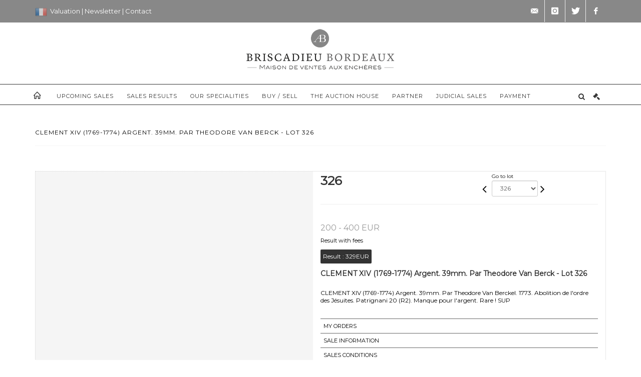

--- FILE ---
content_type: text/html;charset=UTF-8
request_url: https://www.briscadieu-bordeaux.com/en/lot/82023/8378764-clement-xiv-1769-1774-argent-39mm-par-theodore-van-berckel
body_size: 85427
content:
<!doctype html>
<html lang="en" class="no-js">
<head>
    <meta http-equiv="Content-Type" content="text/html; charset=UTF-8">
    <meta http-equiv="X-UA-Compatible" content="IE=edge,chrome=1">
    <title> CLEMENT XIV (1769-1774) Argent. 39mm. Par Theodore Van Berck - Lot 326 </title>
    
    
        



    

     
         
         <meta property="og:title" content="CLEMENT XIV (1769-1774) Argent. 39mm. Par Theodore Van Berck - Lot 326">
     
    
        <meta name="description" content="Toutes les informations sur le lot CLEMENT XIV (1769-1774) Argent. 39mm. Par... - Lot 326 - Briscadieu"/>
		<meta property="og:description" content="Toutes les informations sur le lot CLEMENT XIV (1769-1774) Argent. 39mm. Par... - Lot 326 - Briscadieu">
    
	
		<meta name="keywords" content="">
	




<meta name="language" content="fr">


<!-- HREF LANG -->


	
		<link rel="alternate" hreflang="en"
			  href="https://www.briscadieu-bordeaux.com//en/lot/82023/8378764-clement-xiv-1769-1774-argent-39mm-par-theodore-van-berckel" />

	
		<link rel="canonical" href="https://www.briscadieu-bordeaux.com//lot/82023/8378764-clement-xiv-1769-1774-argent-39mm-par-theodore-van-berckel" />
	
		<link rel="alternate" hreflang="fr"
			  href="https://www.briscadieu-bordeaux.com//lot/82023/8378764-clement-xiv-1769-1774-argent-39mm-par-theodore-van-berckel" />




<meta name="viewport" content="width=device-width, initial-scale=1, maximum-scale=1"/>
<meta name="author" content="Briscadieu">
<meta name="identifier-url" content="">
<meta name="layout" content="main"/>
<meta property="og:site_name" content="Briscadieu">
<meta property="og:locale" content="en">
<meta property="og:url" content="https://www.briscadieu-bordeaux.com/en/lot/82023/8378764-clement-xiv-1769-1774-argent-39mm-par-theodore-van-berckel"/>
<meta property="og:image" content="https://medias-static-sitescp.zonesecure.org/sitegenerique/355/logos/logo@2x2021021509420320210305180335.png"/>
<link rel="shortcut icon" href="https://medias-static-sitescp.zonesecure.org/sitegenerique/355/logos/favicon20210215094203.ico" type="image/x-icon">
<link rel="icon" href="https://medias-static-sitescp.zonesecure.org/sitegenerique/355/logos/favicon20210215094203.ico" />

<!-- GoogleFonts    ============================================= -->
<link href="https://fonts.googleapis.com/css?family=Montserrat:" rel="stylesheet">
<!-- Stylesheets    ============================================= -->

<link rel="stylesheet" href="/assets/bootstrap-2702cc3efe0973add8272e0853ab03a3.css"/>
<link rel="stylesheet" href="/assets/font-awesome/css/font-awesome.min-84f0e98c247f3592f710ccde278d799c.css"/>
<link rel="stylesheet" href="/assets/style-6f91c0476104ee16f6fea9387a0decc9.css"/>
<link rel="stylesheet" href="/assets/font-icons-2145a7dee7ed7e44ae2f1897272842b8.css"/>
<link rel="stylesheet" href="/assets/icomoon-36189714d365d3d2ad41c87302fc4927.css"/>
<link rel="stylesheet" href="/assets/animate-ca9c031f7663c9e52b815d368f541c0e.css"/>
<link rel="stylesheet" href="/assets/magnific-popup-bd76b2742b05e58017f0fe452a612c2c.css"/>
<link rel="stylesheet" href="/assets/responsive-8fa874eb92fb7932dfb539001ee06bdd.css"/>


<!-- REVOLUTION SLIDER	============================================= -->
<link rel="stylesheet" href="https://cdn.drouot.com/assets?name=revolution_slider/css/layers.css">
<link rel="stylesheet" href="https://cdn.drouot.com/assets?name=revolution_slider/css/settings.css">
<link rel="stylesheet" href="https://cdn.drouot.com/assets?name=revolution_slider/css/navigation.css">


<link rel="stylesheet" href="/assets/jquery_toast/jquery.toast-45c7a0d117e54c9e9a29b32ba06784a8.css"/>
<link rel="stylesheet" href="/assets/cp-088cf35f8f3474c63d77b7860a79b0ee.css"/>
<script type="text/javascript" src="https://cdn.drouot.com/assets?name=cpg/jquery-743584baf8fc09dcd82ba03b2c8d990e.js"></script>

<!--[if lt IE 9]>
    <script src="http://css3-mediaqueries-js.googlecode.com/svn/trunk/css3-mediaqueries.js"></script>
<![endif]-->

<!-- CAROUSEL	============================================= -->
<script type="text/javascript" src="/assets/include/carousel-plugin/owl.carousel.min-58f126a356f7a1eb5ef4de741979f957.js" ></script>

<style type="text/css">
.openseadragon { background-color: #ffffff; border: 1px solid #ffffff; color: #333333; height: 600px; width: 400px; }
/* ******************************** GENERAL OPTIONS ******************************** */
.cpgen-container{
width:100%;margin-left:auto;margin-right:auto;padding-left : 0px ; padding-top : 0px ;padding-right : 0px ; padding-bottom : 0px ;}

/* ******************************** TYPOGRAPHY ******************************** */

    /*  BODY ============== */
    body {color : #000000;text-transform: none;font-family: Montserrat, Arial, Helvetica, sans-serif ;/*font-style : ;font-weight : ;*/font-size : 13px;letter-spacing : 0px;}
    body a:link {color : #000000;}
    body a:visited {color : #000000;}
    body a:hover {color : #000000;}

    /*  NAV ============== */
    nav {color : #333333;text-transform: uppercase;font-family: Montserrat, Arial, Helvetica, sans-serif ;/*font-style : ;font-weight : ;*/font-size : 11px;letter-spacing : 0px;}
    nav a:link {color : #333333;}
    nav a:visited {color : #333333;}
    nav a:hover {color : #777777;}

    /*  FOOTER ============== */
    footer {color : #000000;text-transform: none;font-family: Montserrat, Arial, Helvetica, sans-serif ;/*font-style : ;font-weight : ;*/font-size : 14px;letter-spacing : 0px;}
    footer a:link {color : #000000;}
    footer a:visited {color : #000000;}
    footer a:hover {color : #000000;}

    /*  H1 ============== */
    h1 {color : #333333;text-transform: uppercase;font-family: Montserrat, Arial, Helvetica, sans-serif ;/*font-style : ;font-weight : ;*/font-size : 20px;letter-spacing : 0px;}
    h1 a:link {color : #333333;}
    h1 a:visited {color : #333333;}
    h1 a:hover {color : #000000;}

    /*  H2 ============== */
    h2 {color : #777777;text-transform: uppercase;font-family: Montserrat, Arial, Helvetica, sans-serif ;/*font-style : ;font-weight : ;*/font-size : 16px;letter-spacing : 0px;}
    h2 a:link {color : #777777;}
    h2 a:visited {color : #777777;}
    h2 a:hover {color : #000000;}

    /*  H3 ============== */
    h3 {color : #333333;text-transform: none;font-family: Montserrat, Arial, Helvetica, sans-serif ;/*font-style : ;font-weight : ;*/font-size : 15px;letter-spacing : 0px;}
    h3 a:link {color : #333333;}
    h3 a:visited {color : #333333;}
    h3 a:hover {color : #000000;}

    /*  H4 ============== */
    h4 {color : #333333;text-transform: none;font-family: Montserrat, Arial, Helvetica, sans-serif ;/*font-style : ;font-weight : ;*/font-size : 13px;letter-spacing : 0px;}
    h4 a:link {color : #333333;}
    h4 a:visited {color : #333333;}
    h4 a:hover {color : #000000;}

    /*  H5 ============== */
    h5 {color : #000000;text-transform: none;font-family: Montserrat, Arial, Helvetica, sans-serif ;/*font-style : ;font-weight : ;*/font-size : 12px;letter-spacing : 0px;}
    h5 a:link {color : #000000;}
    h5 a:visited {color : #000000;}
    h5 a:hover {color : #000000;}

    /*  H6 ============== */
    h6 {color : #000000;text-transform: none;font-family: Montserrat, Arial, Helvetica, sans-serif ;/*font-style : ;font-weight : ;*/font-size : 12px;letter-spacing : 0px;}
    h6 a:link {color : #000000;}
    h6 a:visited {color : #000000;}
    h6 a:hover {color : #000000;}


/* ******************************** LOGO ******************************** */
#cpgenlogo{margin-left : px ;margin-top : px ;margin-right : px ;margin-bottom : px ; float: ;}

/* ******************************** HEADER ******************************** */

.cpgen-header {padding-left : 0px ;padding-top : 0px ;
padding-right : 0px ;padding-bottom : 0px ;margin-left : 0px ;margin-top : 0px ;margin-right : 0px ;margin-bottom : 0px ;background-color : #ffffff ;border-top: 0px solid #ffffff;border-bottom: 0px solid #ffffff;}


/* ******************************** MENU ******************************** */
#cpgen-menu {background-color : #ffffff;}
#header.sticky-header #primary-menu ul li {padding-left : 0px ;padding-top : 0px ;padding-right : 0px ;padding-bottom : 0px;}
#cpgen-menu li:hover{background:#ffffff;}
#primary-menu {font-weight: normal !important;background-color : #ffffff;float:left;}
#header.sticky-header:not(.static-sticky) #primary-menu > ul > li > a {line-height:40px;}
#header.sticky-header #header-wrap{height: 40px;background-color : #ffffff;color : #ffffff ;}
#header.sticky-header #header-wrap img{max-height:40px;}
#primary-menu , #primary-menu.style-2 {height: 40px;}
#primary-menu.style-2 > div > ul > li > a{height: 40px;}
.device-sm #header.sticky-style-2 #header-wrap, .device-xs #header.sticky-style-2 #header-wrap, .device-xxs #header.sticky-style-2 #header-wrap{background-color : #ffffff;}
#header.sticky-style-2 #header-wrap, #header.sticky-style-3 #header-wrap, #primary-menu.style-2 > div > ul > li > a {height:40px;line-height:40px}
#primary-menu.style-2 ul ul, #primary-menu.style-2 ul li .mega-menu-content{top:40px}

#primary-menu-trigger {background-color:#ffffff !important;}
#primary-menu-trigger .icon-reorder{color:#333333 !important;}
#header.transparent-header.full-header #primary-menu > ul { border-right-color: rgba(0,0,0,0.1); }
#primary-menu ul {list-style: none;	height:40px;	margin: 0;}
#primary-menu > ul {float: left; }
#primary-menu ul li.mega-menu { position: inherit; }
#primary-menu ul li:first-child { margin-left: 0; }
#primary-menu ul li a {padding-left : 12px ;padding-top : 3px ;padding-right : 12px;padding-bottom : 3px ; height: 40px;line-height: 40px;}
#primary-menu ul li .mega-menu-content {background-color: #ffffff;	border-top: 2px solid #ffffff;}
#primary-menu ul ul{background-color: #ffffff; width:170px;display: none;}
#primary-menu ul ul a {	color: #333333 !important;}
#primary-menu ul ul li:hover > a {background-color: #ffffff !important;color: #666666!important;}
#primary-menu .dropdown hr{color : #ffffff;}
#primary-menu .container #top-search form input{color: #666666!important;}
#primary-menu .container #top-search form input::placeholder {color:#666666!important;}

/* ******************************** BACKGROUND ******************************** */
body{background-color:#ffffff;background-image: ;background-repeat: ;}


/* ******************************** FOOTER ******************************** */
#footer{padding-left : 0px ;padding-top : 30px ;padding-right : 0px ;padding-bottom : 30px ;margin-left : 0px ;margin-top : 0px ;margin-right : 0px ;margin-bottom : 0px ;border-top: 0px solid #000000;border-bottom: 0px solid #000000 ;background : #f1f1f1;color : #000000 ; }
#footer a{#000000 ;}



/* ******************************** SOCIAL ******************************** */
.cpgen-header .cpgen-social {font-size:;color:;}
.cpgen-footer .cpgen-social {font-size:;color:;}

#primary-menu ul li .mega-menu-content  {width: 100% !important; }
</style>
<link rel="stylesheet" href="https://medias-static-sitescp.zonesecure.org/sitegenerique/355/css/cssFile20251106115921.css" type="text/css" />

<script type="text/javascript" src="https://cdn.drouot.com/assets?name=cpg/cookiechoices-abc20e1381d834f5f6bf5378262b9b5c.js"></script>
<script>
    window.dataLayer = window.dataLayer || [];
    function gtag(){dataLayer.push(arguments);}

    gtag('consent', 'default', {
        'ad_storage': 'denied',
        'ad_user_data': 'denied',
        'ad_personalization': 'denied',
        'analytics_storage': 'denied'
    });
</script>

    <!-- Google tag (gtag.js) -->
        <script async src="https://www.googletagmanager.com/gtag/js?id=G-E7ZBZ23H9S"></script>
        <script>
            if (!isTrackingActivated()) {
                window['ga-disable-G-E7ZBZ23H9S'] = true;
            } else {
                gtag('js', new Date());
                gtag('config', 'G-E7ZBZ23H9S');
                updateGtagConsent('granted');
            }
        </script>
    <!-- End Google tag (gtag.js) -->




    <link rel="stylesheet" href="https://cdnjs.cloudflare.com/ajax/libs/font-awesome/6.5.0/css/all.min.css">


    
    <script src="https://cdn.jsdelivr.net/npm/vanilla-lazyload@17.1.2/dist/lazyload.min.js"></script>

</head>
<body class="en">



<div class="cpgen-container">
    
    <div class="cpgen-header">
        
            <div id="top-bar">
    <div class="container clearfix">
        <div class="col_half nobottommargin flags">
            <div class="top-links">
                
    

    
        <a href="/lot/82023/8378764-clement-xiv-1769-1774-argent-39mm-par-theodore-van-berckel" class="languefr">
            <img src="/assets/flags/fr-bcf33ecee56e3e2424fa4daf4b1d2011.png" />
        </a>
    


                <span style="color:#ffffff;"> </span><a href="/en/online-valuation" target="_blank"><span style="color:#ffffff;">Valuation </span></a><span style="color:#ffffff;">| </span><a href="/en/newsletter" target="_blank"><span style="color:#ffffff;">Newsletter </span></a><span style="color:#ffffff;">| </span><a href="/en/contact-us" target="_blank"><span style="color:#ffffff;">Contact</span></a>
            </div>
        </div>

        <div class="col_half fright  nobottommargin social">
            <div id="top-social">
                <ul>
    

    

        
            <li><a href="mailto:contact@briscadieu-bordeaux.com"
                   class="si-email3"><span class="ts-icon"><i class="icon-email3"></i>

                </span><span class="ts-text">contact@briscadieu-bordeaux.com</span></a>
            </li>
    

    

    

    

        

            <li><a target="_blank"
                   href="https://www.instagram.com/briscadieubordeaux/"
                   class="si-instagram"><span class="ts-icon"><i class="icon-instagram"></i>
                </span><span class="ts-text">instagram</span></a></li>

        
    

    

        

            <li><a target="_blank"
                   href="https://twitter.com/Briscadieu_Bx"
                   class="si-twitter"><span class="ts-icon"><i class="icon-twitter"></i>
                </span><span class="ts-text">twitter</span></a></li>

        
    

    

    

        

            <li><a target="_blank"
                   href="https://www.facebook.com/BriscadieuBordeaux"
                   class="si-facebook"><span class="ts-icon"><i class="icon-facebook"></i>
                </span><span class="ts-text">facebook</span></a></li>

        
    

    

    

</ul>
            </div>
        </div>
    </div>
</div>
<header id="header" class="header5 sticky-style-2">
    <div class="container clearfix">
        <div id="primary-menu-trigger"><i class="icon-reorder"></i></div>
        <div id="cpgenlogo">
             <!-- Logo  ============================================= -->
            <div id="logo" class="divcenter">
                <a href="/en/home"
                   class="standard-logo"
                   data-dark-logo="https://medias-static-sitescp.zonesecure.org/sitegenerique/355/logos/logo@2x2021021509420320210305180335.png">
                    <img style="" src="https://medias-static-sitescp.zonesecure.org/sitegenerique/355/logos/logo@2x2021021509420320210305180335.png" class="divcenter" alt="Briscadieu">
                </a>
                <a href="/en/home"
                   class="retina-logo"
                   data-dark-logo="https://medias-static-sitescp.zonesecure.org/sitegenerique/355/logos/logo@2x20210215094203.png">
                    <img src="https://medias-static-sitescp.zonesecure.org/sitegenerique/355/logos/logo@2x20210215094203.png" class="divcenter" alt="Briscadieu">
                </a>
            </div>
        </div>
     </div>
    <div id="cpgen-menu">
        <div id="header-wrap">
                <nav id="primary-menu" class="style-2">
    <div class="container clearfix">
        <ul>

    <li>
        
            <a href="/en/home" >
                <div>
                    <i class='icon-line2-home'></i>
                </div>
            </a>
        
        
    </li>

    <li>
        
            <a href="/en/upcoming-sales" >
                <div>
                    Upcoming sales
                </div>
            </a>
        
        
    </li>

    <li>
        
            <a href="/en/past-sales" >
                <div>
                    Sales results
                </div>
            </a>
        
        
    </li>

    <li>
        
            <a href="/en/specialities" >
                <div>
                    Our specialities
                </div>
            </a>
        
        
    </li>

    <li>
        
            <a href="#" >
                <div>
                    Buy / Sell
                </div>
            </a>
        
        
            <ul>
                

    <li>
        
            <a href="/en/buy" >
                <div>
                    Buy
                </div>
            </a>
        
        
    </li>

    <li>
        
            <a href="/en/sell" >
                <div>
                    Sell
                </div>
            </a>
        
        
    </li>

    <li>
        
            <a href="/en/sales-categories" >
                <div>
                    Sales categories
                </div>
            </a>
        
        
    </li>

    <li>
        
            <a href="/en/online-valuation" >
                <div>
                    Valuation
                </div>
            </a>
        
        
    </li>

            </ul>
        
    </li>

    <li>
        
            <a href="#" >
                <div>
                    The auction house
                </div>
            </a>
        
        
            <ul>
                

    <li>
        
            <a href="/en/presentation" >
                <div>
                    Who are we
                </div>
            </a>
        
        
    </li>

    <li>
        
            <a href="/en/history" >
                <div>
                    Our history
                </div>
            </a>
        
        
    </li>

    <li>
        
            <a href="/en/news" >
                <div>
                    News
                </div>
            </a>
        
        
    </li>

    <li>
        
            <a href="/en/contact-us" >
                <div>
                    Contact us
                </div>
            </a>
        
        
    </li>

            </ul>
        
    </li>

    <li>
        
            <a href="/en/partners" >
                <div>
                    Partner
                </div>
            </a>
        
        
    </li>

    <li>
        
            <a href="/en/judicial-upcoming-sales" >
                <div>
                    Judicial sales
                </div>
            </a>
        
        
    </li>

    <li>
        
            <a href="#" >
                <div>
                    Payment
                </div>
            </a>
        
        
            <ul>
                

    <li>
        
            <a href="https://paiement.briscadieu-bordeaux.com/paiement.php" >
                <div>
                    Online payment
                </div>
            </a>
        
        
    </li>

    <li>
        
            <a href="https://paiement.briscadieu-bordeaux.com/caution.php" >
                <div>
                    Online advance deposit
                </div>
            </a>
        
        
    </li>

            </ul>
        
    </li>
</ul>
            
<div id="top-cart">
    <a href="#" id="top-cart-trigger">
        <i class="icon-legal"></i>
    </a>
    <div class="top-cart-content" id="top-cart-content">
        <div class="top-cart-title">
            <p>Absentee bids </p>
        </div>
        <div class="top-cart-items" id="top-cart-items">
            <template id="cart-item-list">
                <div class="top-cart-item clearfix">
                    <div class="top-cart-item-desc">
                        <a href="/null/null"></a>
                        <span class="top-cart-item-price"></span>
                        <span class="top-cart-item-price"></span>
                    </div>
                </div>
            </template>
        </div>
    </div>
</div><!-- #top-cart end -->

<script type="text/javascript">
    function getQueryVariable(variable) {
        let query = window.location.search.substring(1);
        let vars = query.split('&');
        for (let i = 0; i < vars.length; i++) {
            let pair = vars[i].split("=");
            if (pair[0] === variable) {return pair[1];}
        }
        return false;
    }
    $(document).ready(function() {
        panierSize = 0;
        if (window.localStorage.getItem("panier") !== null && window.localStorage.getItem("panier") !== '') {
            panier = getPanier();
            panierSize = Object.keys(panier.lots).length;
        }
        if (window.location.search.indexOf("okLots") !== -1) {
            let lotIds = getQueryVariable("okLots").split(",");
            for (let i in lotIds) {
                deleteOrdre(lotIds[i]);
            }
            panierSize = Object.keys(panier.lots).length;
        }
        if (panierSize > 0) {
            $.toast({
                icon: 'info',
                text : "<p class=''>Don't forget to definitively validate your absentee bids in your <a href='/ordre'>cart</a>.</p>",
                allowToastClose: true,
                showHideTransition : 'slide',  // It can be plain, fade or slide
                hideAfter : false,             // `false` to make it sticky or time in miliseconds to hide after
                stack : 2,                     // `false` to show one stack at a time count showing the number of toasts that can be shown at once
                textAlign : 'left',            // Alignment of text i.e. left, right, center
                position : 'top-right'       // bottom-left or bottom-right or bottom-center or top-left or top-right or top-center or mid-center or an object representing the left, right, top, bottom values to position the toast on page
            })
            Object.keys(panier.lots).forEach(function (lotId) {
                let t = document.querySelector('#cart-item-list');
                let a = t.content.querySelectorAll("a");
                a[0].textContent = "lot n° "+panier.lots[lotId].n;
                let s = t.content.querySelectorAll("span");
                s[0].textContent = panier.lots[lotId].d;
                if (panier.lots[lotId].m === -1) {
                    s[1].textContent = 'Phone bid';
                } else {
                    s[1].textContent = panier.lots[lotId].m + ' ' + panier.lots[lotId].c;
                }

                let x = document.getElementById("top-cart-items");
                let clone = document.importNode(t.content, true);
                x.appendChild(clone)
            })

            let panierSizeSpan = document.createElement("span");
            panierSizeSpan.textContent = window.panierSize.toString();
            document.getElementById("top-cart-trigger").appendChild(panierSizeSpan);

            let btnPanier = document.createElement("a");
            btnPanier.rel = "nofollow";
            btnPanier.className = "button button-3d button-small nomargin fright";
            btnPanier.textContent = 'Send absentee bid';
            btnPanier.href = '/null/null';
            let btnPanierDiv = document.createElement("div");
            btnPanierDiv.className = "top-cart-action clearfix";
            btnPanierDiv.appendChild(btnPanier);

            document.getElementById("top-cart-content").appendChild(btnPanierDiv);
        } else {
            let panierList = document.createElement("p");
            panierList.textContent = "Your absentee bids list is empty, browse the catalogs to add lots to your list.";
            document.getElementById("top-cart-items").appendChild(panierList);
        }

    });
</script>

            
                <div id="top-search">
                    <a href="#" id="top-search-trigger"><i class="icon-search3"></i><i class="icon-line-cross"></i></a>
                    <form action="/en/search" method="get">
                        <input type="text" name="query" class="form-control" value="" placeholder="Search an item, an artist">
                        <input type="submit" class="loupe" id="AccueilBtChercher" value="">
                    </form>
                </div>
            
    </div>
</nav>
            </div>
        </div>
</header>

        
    </div>

    <div class="container">
        
        
            <div class="clear"></div>

<div class="basic layoutsPage">
    <div class="layoutsExemple col-md-12">
        
<section id="page-title" class="page-title-mini page-title-nobg">
    <div class="clearfix">
        <h1>
            CLEMENT XIV (1769-1774) Argent. 39mm. Par Theodore Van Berck - Lot 326
        </h1>
        <ol class="breadcrumb">
            <li><a href='/'>
                <icon class='icon-home2'></icon>
            </a></li>
            <li><a href=''>Result</a>
            </li>
            <li><a href="/en/catalog/82023-numismatique-and-medailles-papales">
                CLEMENT XIV (1769-1774) Argent. 39mm. Par Theodore Van Berck - Lot 326
            </a></li>
            <li class="active">Lot n° 326&nbsp;</li>
        </ol>
    </div>
</section>
<section id="content">
    <div class="detailLot content-wrap Vente82023 Etude1355 Etude2">
            <div class="single-product">
                <div class="product">
                    <div class="col-xs-12 col-md-6 product-img noPaddingLeft">
                        
                            
<script type="text/javascript" src="https://cdn.drouot.com/assets?name=openseadragon/openseadragon.min.js"></script>
<div class="col-xs-12 padding0">
    <div id="zoomImage" class="openseadragon">
        <div id="toolbarDiv"></div>
        
        <script type="text/javascript">
            var viewer = OpenSeadragon({
                        id:            "zoomImage",
                        prefixUrl:     "https://cdn.drouot.com/assets?name=openseadragon/images/",
                        showNavigator:  true,
                        toolbar:       "toolbarDiv",
                        nextButton:     "next",
                        previousButton: "previous",
                        autoHideControls: false,
                        maxZoomPixelRatio: 3,
                        minZoomPixelRatio: 0.5,
                        navigatorSizeRatio: 0.12,
                        controlsFadeDelay: 0,
                        controlsFadeLength: 500,
                        showReferenceStrip: false,
                        animationTime: 0.8,
                        imageSmoothingEnabled: true,
                    });
                    $(document).ready(function() {
//                        setTimeout( function(){
//                                   innerHTML2 = $(".intercom-launcher-discovery-frame").contents().find("html").html();
//                                   innerHTML = $('.intercom-launcher-frame').contents().find("html").html();
//                                   innerHTML3 = $("#intercom-frame").contents().find("html").html();
//                               }, 3000);
                        var tiles = [
                            
                            {
                                tileSource : {
                                    type: 'image',
                                    url:  'https://cdn.drouot.com/d/image/lot?size=fullHD&path=355/82023/326.jpg',
                                    crossOriginPolicy: 'Anonymous',
                                    ajaxWithCredentials: false,
                                },
                            },
                            
                        ];
                        var tile = 0;
                        var length = tiles.length - 2;
                        viewer.addTiledImage(tiles[0]); //init sur la première image
                        $(".thumbPreview").click(function() { //quand on clique ça change l'image
                            tile = parseInt($(this).data("thumb-index"));
                            viewer.close();
                            viewer.addTiledImage(tiles[parseInt($(this).data("thumb-index"))]);
                        });
                        var container = $('div.image-container');
                        $("#next").click(function() {
                            if (tile <= length) {
                                tile++;
                            } else {
                                tile = 0;
                            }
                            viewer.close();
                            viewer.addTiledImage(tiles[tile]);
                            scrollTo=$("#thumbImage-"+tile);
                            container.animate({
                                scrollTop: scrollTo.offset().top - container.offset().top + container.scrollTop()
                            })
                        });
                        $("#previous").click(function() {
                            if (tile === 0) {
                                tile = length + 1;
                            } else {
                                tile--;
                            }
                            viewer.close();
                            viewer.addTiledImage(tiles[tile]);
                            scrollTo=$("#thumbImage-"+tile);
                            container.animate({
                                scrollTop: scrollTo.offset().top - container.offset().top + container.scrollTop()
                            })
                        });
        });

    </script>
        <noscript>
            
                
                <img src="https://cdn.drouot.com/d/image/lot?size=phare&path=355/82023/326.jpg" alt="CLEMENT XIV (1769-1774) Argent. 39mm. Par Theodore Van Berckel. 1773. Abolition de..."/>
            
        </noscript>
    </div>
</div>

<div class="clear"></div>
<div class="col-xs-12 noPaddingLeft thumbBlocmaster">
    
</div>
                        
                    </div>

                    <div class="col-xs-12 col-md-6 product-desc">
                        <div class="fiche_numero_lot">
                            <span class="fiche_lot_label">Lot</span> <span class="fiche_lot_labelnum">n°</span> <span class="fiche_lot_num">326</span>
                        </div>
                        <div class="col-md-5 padding0 floatRight">
                            
<div class="lot_navigation">
    <div class="lot_prec_suiv">
        <span class="lot_precedent col-xs-1 padding0" onclick="javascript:jQuery('#preview-form').submit()">
            
                <form id="preview-form" method="post" action="/action/goToLot?id=8378763" style="display: inline-block;margin-top: 7px;">
                    <input type="hidden" name="cpId" value="355"/>
                    <input type="hidden" name="venteId" value="82023"/>
                    <input type="hidden" name="newLang" value="en"/>
                    <i class="icon-angle-left" style="font-size:24px;cursor:pointer;"></i>
                </form>
            
        </span>
        <span class="lot_combo col-xs-6 col-md-5 padding0 alignCenter">
            <span class="info_cache font10 alignCenter">Go to lot</span>
            <form id="combo-form" class="form-group"
                  action="/action/goToLot"
                  method="post"
                  style="display: inline-block;">
                <input type="hidden" name="cpId" value="355"/>
                <input type="hidden" name="venteId" value="82023"/>
                <input type="hidden" name="newLang" value="en"/>
                <select id="combo-num" class="form-control" name="id" style="height:32px; width:auto; font-size: 12px; min-width:75px; " onchange="this.form.submit()" >
<option value="8378434" >1</option>
<option value="8378435" >2</option>
<option value="8378436" >3</option>
<option value="8378437" >4</option>
<option value="8378438" >5</option>
<option value="8378439" >6</option>
<option value="8378440" >7</option>
<option value="8378441" >8</option>
<option value="8378442" >9</option>
<option value="8378443" >10</option>
<option value="8378444" >11</option>
<option value="8378445" >12</option>
<option value="8378446" >13</option>
<option value="8378447" >14</option>
<option value="8378448" >15</option>
<option value="8378449" >16</option>
<option value="8378450" >17</option>
<option value="8378451" >18</option>
<option value="8378452" >19</option>
<option value="8378453" >20</option>
<option value="8378454" >21</option>
<option value="8378455" >22</option>
<option value="8378456" >23</option>
<option value="8378457" >24</option>
<option value="8378458" >25</option>
<option value="8378459" >26</option>
<option value="8378460" >27</option>
<option value="8378461" >28</option>
<option value="8378462" >29</option>
<option value="8378463" >30</option>
<option value="8378464" >31</option>
<option value="8378465" >32</option>
<option value="8378466" >33</option>
<option value="8378467" >34</option>
<option value="8378468" >35</option>
<option value="8378469" >36</option>
<option value="8378470" >37</option>
<option value="8378471" >38</option>
<option value="8378472" >39</option>
<option value="8378473" >40</option>
<option value="8378474" >41</option>
<option value="8378475" >42</option>
<option value="8378476" >43</option>
<option value="8378477" >44</option>
<option value="8378478" >45</option>
<option value="8378479" >46</option>
<option value="8378480" >47</option>
<option value="8378481" >48</option>
<option value="8378482" >49</option>
<option value="8378483" >50</option>
<option value="8378484" >51</option>
<option value="8378485" >52</option>
<option value="8378486" >53</option>
<option value="8378487" >54</option>
<option value="8378488" >55</option>
<option value="8378489" >56</option>
<option value="8378490" >57</option>
<option value="8378491" >58</option>
<option value="8378492" >59</option>
<option value="8378493" >60</option>
<option value="8378494" >61</option>
<option value="8378495" >62</option>
<option value="8378496" >63</option>
<option value="8378497" >64</option>
<option value="8378498" >65</option>
<option value="8378499" >66</option>
<option value="8378500" >67</option>
<option value="8378501" >68</option>
<option value="8378502" >69</option>
<option value="8378503" >70</option>
<option value="8378504" >71</option>
<option value="8378505" >72</option>
<option value="8378506" >73</option>
<option value="8378507" >74</option>
<option value="8378508" >74-bis</option>
<option value="8378509" >75</option>
<option value="8378510" >76</option>
<option value="8378511" >77</option>
<option value="8378512" >78</option>
<option value="8378514" >79-bis</option>
<option value="8378513" >79</option>
<option value="8378515" >80</option>
<option value="8378516" >81</option>
<option value="8378517" >82</option>
<option value="8378518" >83</option>
<option value="8378519" >84</option>
<option value="8378520" >85</option>
<option value="8378521" >86</option>
<option value="8378522" >87</option>
<option value="8378523" >88</option>
<option value="8378524" >89</option>
<option value="8378525" >90</option>
<option value="8378526" >91</option>
<option value="8378527" >92</option>
<option value="8378528" >93</option>
<option value="8378529" >94</option>
<option value="8378531" >95-bis</option>
<option value="8378530" >95</option>
<option value="8378532" >95-ter</option>
<option value="8378533" >96</option>
<option value="8378534" >97</option>
<option value="8378535" >98</option>
<option value="8378536" >99</option>
<option value="8378537" >100</option>
<option value="8378538" >101</option>
<option value="8378539" >102</option>
<option value="8378540" >103</option>
<option value="8378541" >104</option>
<option value="8378542" >105</option>
<option value="8378543" >106</option>
<option value="8378544" >107</option>
<option value="8378545" >108</option>
<option value="8378546" >109</option>
<option value="8378547" >110</option>
<option value="8378548" >111</option>
<option value="8378549" >112</option>
<option value="8378550" >113</option>
<option value="8378551" >114</option>
<option value="8378552" >115</option>
<option value="8378553" >116</option>
<option value="8378554" >117</option>
<option value="8378555" >118</option>
<option value="8378556" >119</option>
<option value="8378557" >120</option>
<option value="8378558" >121</option>
<option value="8378559" >122</option>
<option value="8378560" >123</option>
<option value="8378562" >124-bis</option>
<option value="8378561" >124</option>
<option value="8378563" >125</option>
<option value="8378564" >126</option>
<option value="8378565" >127</option>
<option value="8378566" >128</option>
<option value="8378567" >129</option>
<option value="8378568" >130</option>
<option value="8378569" >131</option>
<option value="8378570" >132</option>
<option value="8378571" >133</option>
<option value="8378572" >134</option>
<option value="8378573" >135</option>
<option value="8378574" >136</option>
<option value="8378575" >137</option>
<option value="8378576" >138</option>
<option value="8378577" >139</option>
<option value="8378578" >140</option>
<option value="8378579" >141</option>
<option value="8378580" >142</option>
<option value="8378581" >143</option>
<option value="8378582" >144</option>
<option value="8378583" >145</option>
<option value="8378584" >146</option>
<option value="8378585" >147</option>
<option value="8378586" >148</option>
<option value="8378587" >149</option>
<option value="8378588" >150</option>
<option value="8378589" >151</option>
<option value="8378590" >152</option>
<option value="8378591" >153</option>
<option value="8378592" >154</option>
<option value="8378593" >155</option>
<option value="8378594" >156</option>
<option value="8378595" >157</option>
<option value="8378596" >158</option>
<option value="8378597" >159</option>
<option value="8378598" >160</option>
<option value="8378599" >161</option>
<option value="8378600" >162</option>
<option value="8378601" >163</option>
<option value="8378602" >164</option>
<option value="8378603" >165</option>
<option value="8378604" >166</option>
<option value="8378605" >167</option>
<option value="8378606" >168</option>
<option value="8378607" >169</option>
<option value="8378608" >170</option>
<option value="8378609" >171</option>
<option value="8378610" >172</option>
<option value="8378611" >173</option>
<option value="8378612" >174</option>
<option value="8378613" >175</option>
<option value="8378614" >176</option>
<option value="8378615" >177</option>
<option value="8378616" >178</option>
<option value="8378617" >179</option>
<option value="8378618" >180</option>
<option value="8378619" >181</option>
<option value="8378620" >182</option>
<option value="8378621" >183</option>
<option value="8378622" >184</option>
<option value="8378623" >185</option>
<option value="8378624" >186</option>
<option value="8378625" >187</option>
<option value="8378626" >188</option>
<option value="8378627" >189</option>
<option value="8378628" >190</option>
<option value="8378629" >191</option>
<option value="8378630" >192</option>
<option value="8378631" >193</option>
<option value="8378632" >194</option>
<option value="8378633" >195</option>
<option value="8378634" >196</option>
<option value="8378635" >197</option>
<option value="8378636" >198</option>
<option value="8378637" >199</option>
<option value="8378638" >200</option>
<option value="8378639" >201</option>
<option value="8378640" >202</option>
<option value="8378641" >203</option>
<option value="8378642" >204</option>
<option value="8378643" >205</option>
<option value="8378644" >206</option>
<option value="8378645" >207</option>
<option value="8378646" >208</option>
<option value="8378647" >209</option>
<option value="8378648" >210</option>
<option value="8378649" >211</option>
<option value="8378650" >212</option>
<option value="8378651" >213</option>
<option value="8378652" >214</option>
<option value="8378653" >215</option>
<option value="8378654" >216</option>
<option value="8378655" >217</option>
<option value="8378656" >218</option>
<option value="8378657" >219</option>
<option value="8378658" >220</option>
<option value="8378659" >221</option>
<option value="8378660" >222</option>
<option value="8378661" >223</option>
<option value="8378662" >224</option>
<option value="8378663" >225</option>
<option value="8378664" >226</option>
<option value="8378665" >227</option>
<option value="8378666" >228</option>
<option value="8378667" >229</option>
<option value="8378668" >230</option>
<option value="8378669" >231</option>
<option value="8378670" >232</option>
<option value="8378671" >233</option>
<option value="8378672" >234</option>
<option value="8378673" >235</option>
<option value="8378674" >236</option>
<option value="8378675" >237</option>
<option value="8378676" >238</option>
<option value="8378677" >239</option>
<option value="8378678" >240</option>
<option value="8378679" >241</option>
<option value="8378680" >242</option>
<option value="8378681" >243</option>
<option value="8378682" >244</option>
<option value="8378683" >245</option>
<option value="8378684" >246</option>
<option value="8378685" >247</option>
<option value="8378686" >248</option>
<option value="8378687" >249</option>
<option value="8378688" >250</option>
<option value="8378689" >251</option>
<option value="8378690" >252</option>
<option value="8378691" >253</option>
<option value="8378692" >254</option>
<option value="8378693" >255</option>
<option value="8378694" >256</option>
<option value="8378695" >257</option>
<option value="8378696" >258</option>
<option value="8378697" >259</option>
<option value="8378698" >260</option>
<option value="8378699" >261</option>
<option value="8378700" >262</option>
<option value="8378701" >263</option>
<option value="8378702" >264</option>
<option value="8378703" >265</option>
<option value="8378704" >266</option>
<option value="8378705" >267</option>
<option value="8378706" >268</option>
<option value="8378707" >269</option>
<option value="8378708" >270</option>
<option value="8378709" >271</option>
<option value="8378710" >272</option>
<option value="8378711" >273</option>
<option value="8378712" >274</option>
<option value="8378713" >275</option>
<option value="8378714" >276</option>
<option value="8378715" >277</option>
<option value="8378716" >278</option>
<option value="8378717" >279</option>
<option value="8378718" >280</option>
<option value="8378719" >281</option>
<option value="8378720" >282</option>
<option value="8378721" >283</option>
<option value="8378722" >284</option>
<option value="8378723" >285</option>
<option value="8378724" >286</option>
<option value="8378725" >287</option>
<option value="8378726" >288</option>
<option value="8378727" >289</option>
<option value="8378728" >290</option>
<option value="8378729" >291</option>
<option value="8378730" >292</option>
<option value="8378731" >293</option>
<option value="8378732" >294</option>
<option value="8378733" >295</option>
<option value="8378734" >296</option>
<option value="8378735" >297</option>
<option value="8378736" >298</option>
<option value="8378737" >299</option>
<option value="8378738" >300</option>
<option value="8378739" >301</option>
<option value="8378740" >302</option>
<option value="8378741" >303</option>
<option value="8378742" >304</option>
<option value="8378743" >305</option>
<option value="8378744" >306</option>
<option value="8378745" >307</option>
<option value="8378746" >308</option>
<option value="8378747" >309</option>
<option value="8378748" >310</option>
<option value="8378749" >311</option>
<option value="8378750" >312</option>
<option value="8378751" >313</option>
<option value="8378752" >314</option>
<option value="8378753" >315</option>
<option value="8378754" >316</option>
<option value="8378755" >317</option>
<option value="8378756" >318</option>
<option value="8378757" >319</option>
<option value="8378758" >320</option>
<option value="8378759" >321</option>
<option value="8378760" >322</option>
<option value="8378761" >323</option>
<option value="8378762" >324</option>
<option value="8378763" >325</option>
<option value="8378764" selected="selected" >326</option>
<option value="8378765" >327</option>
<option value="8378766" >328</option>
<option value="8378767" >329</option>
<option value="8378768" >330</option>
<option value="8378769" >331</option>
<option value="8378770" >332</option>
<option value="8378771" >333</option>
<option value="8378772" >334</option>
<option value="8378773" >335</option>
<option value="8378774" >336</option>
<option value="8378775" >337</option>
<option value="8378776" >338</option>
<option value="8378777" >339</option>
<option value="8378778" >340</option>
<option value="8378779" >341</option>
<option value="8378780" >342</option>
<option value="8378781" >343</option>
<option value="8378782" >344</option>
<option value="8378783" >345</option>
<option value="8378784" >346</option>
<option value="8378785" >347</option>
<option value="8378786" >348</option>
<option value="8378787" >349</option>
<option value="8378788" >350</option>
<option value="8378789" >351</option>
<option value="8378790" >352</option>
<option value="8378791" >353</option>
<option value="8378792" >354</option>
<option value="8378793" >355</option>
<option value="8378794" >356</option>
<option value="8378795" >357</option>
<option value="8378796" >358</option>
<option value="8378797" >359</option>
<option value="8378798" >360</option>
<option value="8378799" >361</option>
<option value="8378800" >362</option>
<option value="8378801" >363</option>
<option value="8378802" >364</option>
<option value="8378803" >365</option>
<option value="8378804" >366</option>
<option value="8378805" >367</option>
<option value="8378806" >368</option>
<option value="8378807" >369</option>
<option value="8378808" >370</option>
<option value="8378809" >371</option>
<option value="8378810" >372</option>
<option value="8378811" >373</option>
<option value="8378812" >374</option>
<option value="8378813" >375</option>
<option value="8378814" >376</option>
<option value="8378815" >377</option>
<option value="8378816" >378</option>
<option value="8378817" >379</option>
<option value="8378818" >380</option>
<option value="8378819" >381</option>
<option value="8378820" >382</option>
<option value="8378821" >383</option>
<option value="8378822" >384</option>
<option value="8378823" >385</option>
<option value="8378824" >386</option>
<option value="8378825" >387</option>
<option value="8378826" >388</option>
<option value="8378827" >389</option>
<option value="8378828" >390</option>
<option value="8378829" >391</option>
<option value="8378830" >392</option>
<option value="8378831" >393</option>
<option value="8378832" >394</option>
<option value="8378833" >395</option>
<option value="8378834" >396</option>
<option value="8378835" >397</option>
<option value="8378836" >398</option>
<option value="8378837" >399</option>
<option value="8378838" >400</option>
<option value="8378839" >401</option>
<option value="8378840" >402</option>
<option value="8378841" >403</option>
<option value="8378842" >404</option>
<option value="8378843" >405</option>
<option value="8378844" >406</option>
<option value="8378845" >407</option>
<option value="8378846" >408</option>
<option value="8378847" >409</option>
<option value="8378848" >410</option>
<option value="8378849" >411</option>
<option value="8378850" >412</option>
<option value="8378851" >413</option>
<option value="8378852" >414</option>
<option value="8378853" >415</option>
<option value="8378854" >416</option>
<option value="8378855" >417</option>
<option value="8378856" >418</option>
<option value="8378857" >419</option>
<option value="8378858" >420</option>
<option value="8378859" >421</option>
<option value="8378860" >422</option>
<option value="8378861" >423</option>
<option value="8378862" >424</option>
<option value="8378863" >425</option>
<option value="8378864" >426</option>
<option value="8378865" >427</option>
<option value="8378866" >428</option>
<option value="8378867" >429</option>
<option value="8378868" >430</option>
<option value="8378869" >431</option>
<option value="8378870" >432</option>
<option value="8378871" >433</option>
<option value="8378872" >434</option>
<option value="8378873" >435</option>
<option value="8378874" >436</option>
<option value="8378875" >437</option>
<option value="8378876" >438</option>
<option value="8378877" >439</option>
<option value="8378878" >440</option>
<option value="8378879" >441</option>
<option value="8378880" >442</option>
<option value="8378881" >443</option>
<option value="8378882" >444</option>
<option value="8378883" >445</option>
<option value="8378884" >446</option>
<option value="8378885" >447</option>
<option value="8378886" >448</option>
<option value="8378887" >449</option>
<option value="8378888" >450</option>
<option value="8378889" >451</option>
<option value="8378890" >452</option>
<option value="8378891" >453</option>
<option value="8378892" >454</option>
<option value="8378893" >455</option>
<option value="8378894" >456</option>
<option value="8378895" >457</option>
<option value="8378896" >458</option>
<option value="8378897" >459</option>
<option value="8378898" >460</option>
<option value="8378899" >461</option>
<option value="8378900" >462</option>
<option value="8378901" >463</option>
<option value="8378902" >464</option>
<option value="8378903" >465</option>
<option value="8378904" >466</option>
<option value="8378905" >467</option>
<option value="8378906" >468</option>
<option value="8378907" >469</option>
<option value="8378908" >470</option>
<option value="8378909" >471</option>
<option value="8378910" >472</option>
<option value="8378911" >473</option>
<option value="8378912" >474</option>
<option value="8378913" >475</option>
<option value="8378914" >476</option>
<option value="8378915" >477</option>
<option value="8378916" >478</option>
<option value="8378917" >479</option>
<option value="8378918" >480</option>
<option value="8378919" >481</option>
<option value="8378920" >482</option>
<option value="8378921" >483</option>
<option value="8378922" >484</option>
<option value="8378923" >485</option>
<option value="8378924" >486</option>
<option value="8378925" >487</option>
<option value="8378926" >488</option>
<option value="8378927" >489</option>
<option value="8378928" >490</option>
<option value="8378929" >491</option>
<option value="8378930" >492</option>
<option value="8378931" >493</option>
<option value="8378932" >494</option>
<option value="8378933" >495</option>
<option value="8378934" >496</option>
<option value="8378935" >497</option>
<option value="8378936" >498</option>
<option value="8378937" >499</option>
<option value="8378938" >500</option>
<option value="8378939" >501</option>
<option value="8378940" >502</option>
<option value="8378941" >503</option>
<option value="8378942" >504</option>
<option value="8378943" >505</option>
<option value="8378944" >506</option>
<option value="8378945" >507</option>
<option value="8378946" >508</option>
<option value="8378947" >509</option>
<option value="8378948" >510</option>
<option value="8378949" >511</option>
<option value="8378950" >512</option>
<option value="8378951" >513</option>
<option value="8378952" >514</option>
<option value="8378953" >515</option>
<option value="8378954" >516</option>
<option value="8378955" >517</option>
<option value="8378956" >518</option>
<option value="8378957" >519</option>
<option value="8378958" >520</option>
<option value="8378959" >521</option>
<option value="8378960" >522</option>
<option value="8378961" >523</option>
<option value="8378962" >524</option>
<option value="8378963" >525</option>
<option value="8378964" >526</option>
<option value="8378965" >527</option>
<option value="8378966" >528</option>
<option value="8378967" >529</option>
<option value="8378968" >530</option>
<option value="8378969" >531</option>
<option value="8378970" >532</option>
<option value="8378971" >533</option>
<option value="8378972" >534</option>
<option value="8378973" >535</option>
<option value="8378974" >536</option>
<option value="8378975" >537</option>
<option value="8378976" >538</option>
<option value="8378977" >539</option>
<option value="8378978" >540</option>
<option value="8378979" >541</option>
<option value="8378980" >542</option>
<option value="8378981" >543</option>
<option value="8378982" >544</option>
<option value="8378983" >545</option>
<option value="8378984" >546</option>
<option value="8378985" >547</option>
<option value="8378986" >548</option>
<option value="8378987" >549</option>
<option value="8378988" >550</option>
<option value="8378989" >551</option>
<option value="8378990" >552</option>
<option value="8378991" >553</option>
<option value="8378992" >554</option>
<option value="8378993" >555</option>
<option value="8378994" >556</option>
<option value="8378995" >557</option>
<option value="8378996" >558</option>
<option value="8378997" >559</option>
<option value="8378998" >560</option>
<option value="8378999" >561</option>
<option value="8379000" >562</option>
<option value="8379001" >563</option>
<option value="8379002" >564</option>
<option value="8379003" >565</option>
<option value="8379004" >566</option>
<option value="8379005" >567</option>
<option value="8379006" >568</option>
<option value="8379007" >569</option>
<option value="8379008" >570</option>
<option value="8379009" >571</option>
<option value="8379010" >572</option>
<option value="8379011" >573</option>
<option value="8379012" >574</option>
<option value="8379013" >575</option>
<option value="8379014" >576</option>
<option value="8379015" >577</option>
<option value="8379016" >578</option>
<option value="8379017" >579</option>
<option value="8379018" >580</option>
<option value="8379019" >581</option>
<option value="8379020" >582</option>
<option value="8379021" >583</option>
<option value="8379022" >584</option>
<option value="8379023" >585</option>
<option value="8379024" >586</option>
<option value="8379025" >587</option>
<option value="8379026" >588</option>
<option value="8379027" >589</option>
<option value="8379028" >590</option>
<option value="8379029" >591</option>
<option value="8379030" >592</option>
<option value="8379031" >593</option>
<option value="8379032" >594</option>
<option value="8379033" >595</option>
<option value="8379034" >596</option>
<option value="8379035" >597</option>
<option value="8379036" >598</option>
<option value="8379037" >599</option>
<option value="8379038" >600</option>
<option value="8379039" >601</option>
<option value="8379040" >602</option>
<option value="8379041" >603</option>
<option value="8379042" >604</option>
<option value="8379043" >605</option>
<option value="8379044" >606</option>
<option value="8379045" >607</option>
<option value="8379046" >608</option>
<option value="8379047" >609</option>
<option value="8379048" >610</option>
<option value="8379049" >611</option>
<option value="8379050" >612</option>
<option value="8379051" >613</option>
<option value="8379052" >614</option>
<option value="8379053" >615</option>
<option value="8379054" >616</option>
<option value="8379055" >617</option>
<option value="8379056" >618</option>
<option value="8379057" >619</option>
<option value="8379058" >620</option>
<option value="8379059" >621</option>
<option value="8379060" >622</option>
<option value="8379061" >623</option>
<option value="8379062" >624</option>
<option value="8379063" >625</option>
<option value="8379064" >626</option>
<option value="8379065" >627</option>
<option value="8379066" >628</option>
<option value="8379067" >629</option>
<option value="8379068" >630</option>
<option value="8379069" >631</option>
<option value="8379070" >632</option>
<option value="8379071" >633</option>
<option value="8379072" >634</option>
<option value="8379073" >635</option>
<option value="8379074" >636</option>
<option value="8379075" >637</option>
<option value="8379076" >638</option>
<option value="8379077" >639</option>
<option value="8379078" >640</option>
<option value="8379079" >641</option>
<option value="8379080" >642</option>
<option value="8379081" >643</option>
<option value="8379082" >644</option>
<option value="8379083" >645</option>
<option value="8379084" >646</option>
<option value="8379085" >647</option>
<option value="8379086" >648</option>
<option value="8379087" >649</option>
<option value="8379088" >650</option>
<option value="8379089" >651</option>
<option value="8379090" >652</option>
<option value="8379091" >653</option>
<option value="8379092" >654</option>
<option value="8379093" >655</option>
<option value="8379094" >656</option>
<option value="8379095" >657</option>
<option value="8379096" >658</option>
<option value="8379097" >659</option>
<option value="8379098" >660</option>
<option value="8379099" >661</option>
<option value="8379100" >662</option>
<option value="8379101" >663</option>
<option value="8379102" >664</option>
<option value="8379103" >665</option>
<option value="8379104" >666</option>
<option value="8379105" >667</option>
<option value="8379106" >668</option>
<option value="8379107" >669</option>
<option value="8379108" >670</option>
<option value="8379109" >671</option>
<option value="8379110" >672</option>
<option value="8379111" >673</option>
<option value="8379112" >674</option>
<option value="8379113" >675</option>
<option value="8379114" >676</option>
<option value="8379115" >677</option>
<option value="8379116" >678</option>
<option value="8379117" >679</option>
<option value="8379118" >680</option>
<option value="8379119" >681</option>
<option value="8379120" >682</option>
<option value="8379121" >683</option>
<option value="8379122" >684</option>
<option value="8379123" >685</option>
<option value="8379124" >686</option>
<option value="8379125" >687</option>
<option value="8379126" >688</option>
<option value="8379127" >689</option>
<option value="8379128" >690</option>
<option value="8379129" >691</option>
<option value="8379130" >692</option>
<option value="8379131" >693</option>
<option value="8379132" >694</option>
<option value="8379133" >695</option>
<option value="8379134" >696</option>
<option value="8379135" >697</option>
<option value="8379136" >698</option>
<option value="8379137" >699</option>
<option value="8379138" >700</option>
<option value="8379139" >701</option>
<option value="8379140" >702</option>
<option value="8379141" >703</option>
<option value="8379142" >704</option>
<option value="8379143" >705</option>
<option value="8379144" >706</option>
<option value="8379145" >707</option>
<option value="8379146" >708</option>
<option value="8379147" >709</option>
<option value="8379148" >710</option>
<option value="8379149" >711</option>
<option value="8379150" >712</option>
<option value="8379151" >713</option>
<option value="8379152" >714</option>
<option value="8379153" >715</option>
<option value="8379154" >716</option>
<option value="8379155" >717</option>
<option value="8379156" >718</option>
<option value="8379157" >719</option>
<option value="8379158" >720</option>
<option value="8379159" >721</option>
<option value="8379160" >722</option>
<option value="8379161" >723</option>
<option value="8379162" >724</option>
<option value="8379163" >725</option>
<option value="8379164" >726</option>
<option value="8379165" >727</option>
<option value="8379166" >728</option>
<option value="8379167" >729</option>
<option value="8379168" >730</option>
<option value="8379169" >731</option>
<option value="8379170" >732</option>
<option value="8379171" >733</option>
<option value="8379172" >734</option>
<option value="8379173" >735</option>
<option value="8379174" >736</option>
<option value="8379175" >737</option>
<option value="8379176" >738</option>
<option value="8379177" >739</option>
<option value="8379178" >740</option>
<option value="8379179" >741</option>
<option value="8379180" >742</option>
<option value="8379181" >743</option>
<option value="8379182" >744</option>
<option value="8379183" >745</option>
<option value="8379184" >746</option>
<option value="8379185" >747</option>
<option value="8379186" >748</option>
<option value="8379187" >749</option>
<option value="8379188" >750</option>
<option value="8379189" >751</option>
<option value="8379190" >752</option>
<option value="8379191" >753</option>
<option value="8379192" >754</option>
<option value="8379193" >755</option>
<option value="8379194" >756</option>
<option value="8379195" >757</option>
<option value="8379196" >758</option>
<option value="8379197" >759</option>
<option value="8379198" >760</option>
<option value="8379199" >761</option>
<option value="8379200" >762</option>
<option value="8379201" >763</option>
<option value="8379202" >764</option>
<option value="8379203" >765</option>
<option value="8379204" >766</option>
<option value="8379205" >767</option>
<option value="8379206" >768</option>
<option value="8379207" >769</option>
<option value="8379208" >770</option>
<option value="8379209" >771</option>
<option value="8379210" >772</option>
<option value="8379211" >773</option>
<option value="8379212" >774</option>
<option value="8379213" >775</option>
<option value="8379214" >776</option>
<option value="8379215" >777</option>
<option value="8379216" >778</option>
<option value="8379217" >779</option>
<option value="8379218" >780</option>
<option value="8379219" >781</option>
<option value="8379220" >782</option>
<option value="8379221" >783</option>
<option value="8379222" >784</option>
<option value="8379223" >785</option>
<option value="8379224" >786</option>
<option value="8379225" >787</option>
<option value="8379226" >788</option>
<option value="8379227" >789</option>
<option value="8379228" >790</option>
<option value="8379229" >791</option>
<option value="8379230" >792</option>
<option value="8379231" >793</option>
<option value="8379232" >794</option>
<option value="8379233" >795</option>
<option value="8379234" >796</option>
<option value="8379235" >797</option>
<option value="8379236" >798</option>
<option value="8379237" >799</option>
<option value="8379238" >800</option>
<option value="8379239" >801</option>
<option value="8379240" >802</option>
<option value="8379241" >803</option>
<option value="8379242" >804</option>
<option value="8379243" >805</option>
<option value="8379244" >806</option>
<option value="8379245" >807</option>
<option value="8379246" >808</option>
<option value="8379247" >809</option>
<option value="8379248" >810</option>
<option value="8379249" >810-bis</option>
<option value="8379250" >811</option>
<option value="8379251" >812</option>
<option value="8379252" >813</option>
<option value="8379253" >814</option>
<option value="8379254" >815</option>
<option value="8379255" >816</option>
<option value="8379256" >817</option>
<option value="8379257" >818</option>
<option value="8379258" >819</option>
<option value="8379259" >820</option>
<option value="8379260" >821</option>
<option value="8379261" >822</option>
<option value="8379262" >823</option>
<option value="8379263" >824</option>
<option value="8379264" >825</option>
<option value="8379265" >826</option>
<option value="8379266" >827</option>
<option value="8379267" >828</option>
<option value="8379268" >829</option>
<option value="8379269" >830</option>
<option value="8379270" >831</option>
<option value="8379271" >832</option>
<option value="8379272" >833</option>
<option value="8379273" >834</option>
<option value="8379274" >835</option>
<option value="8379275" >836</option>
<option value="8379276" >837</option>
<option value="8379277" >838</option>
<option value="8379278" >839</option>
<option value="8379279" >840</option>
<option value="8379280" >841</option>
<option value="8379281" >842</option>
<option value="8379282" >843</option>
<option value="8379283" >844</option>
<option value="8379284" >845</option>
<option value="8379285" >846</option>
<option value="8379286" >847</option>
<option value="8379287" >848</option>
<option value="8379288" >849</option>
<option value="8379289" >850</option>
<option value="8379290" >851</option>
<option value="8379291" >852</option>
<option value="8379292" >853</option>
<option value="8379293" >854</option>
<option value="8379294" >855</option>
<option value="8379295" >856</option>
<option value="8379296" >857</option>
<option value="8379297" >858</option>
<option value="8379298" >859</option>
<option value="8379299" >860</option>
<option value="8379300" >861</option>
<option value="8379301" >862</option>
<option value="8379302" >863</option>
<option value="8379303" >864</option>
<option value="8379304" >865</option>
<option value="8379305" >866</option>
<option value="8379306" >867</option>
<option value="8379307" >868</option>
<option value="8379308" >869</option>
<option value="8379309" >870</option>
<option value="8379310" >871</option>
<option value="8379311" >872</option>
<option value="8379312" >873</option>
<option value="8379313" >874</option>
<option value="8379314" >875</option>
<option value="8379315" >876</option>
<option value="8379316" >877</option>
<option value="8379317" >878</option>
<option value="8379318" >879</option>
<option value="8379319" >880</option>
<option value="8379320" >880-bis</option>
<option value="8379321" >881</option>
<option value="8379322" >882</option>
<option value="8379323" >883</option>
<option value="8379324" >884</option>
<option value="8379325" >885</option>
<option value="8379326" >886</option>
<option value="8379327" >887</option>
<option value="8379328" >887-bis</option>
<option value="8379329" >888</option>
<option value="8379330" >889</option>
<option value="8379331" >890</option>
</select>

            </form>
        </span>
        <span class="lot_suivant col-xs-1 noPaddingRight noPaddingLeft" onclick="javascript:jQuery('#next-form').submit()">
            
                <form id="next-form" method="post" action="/action/goToLot?id=8378765" style="display: inline-block; margin-top: 7px;">
                    <i class="icon-angle-right" style="font-size:24px;cursor: pointer;"></i>
                    <input type="hidden" name="cpId" value="355"/>
                    <input type="hidden" name="venteId" value="82023"/>
                    <input type="hidden" name="newLang" value="en"/>
                </form>
            
        </span>
    </div>
</div>
                        </div>

                        <div class="line"></div>
                        
                            <div class="estimLabelAff4">Estimation :</div>
                            <div class="estimAff4">
                                
                                    200 - 400
                                
                                EUR
                            </div>
                        

                        
                            
                                <div class="explicationResultats">
                                    Result with fees
                                </div>
                            
                            <div class="fiche_lot_resultat">
                                Result
                                : <nobr>329EUR</nobr></div>
                        
                        <div class="fiche_ordre_achat">
                            
                        </div>
                        

                        <div class="fiche_titre_lot">
                            CLEMENT XIV (1769-1774) Argent. 39mm. Par Theodore Van Berck - Lot 326
                        </div>

                        <div class="fiche_lot_description" id="lotDesc-8378764">CLEMENT XIV (1769-1774) Argent. 39mm. Par Theodore Van Berckel. 1773. Abolition de l'ordre des Jésuites. Patrignani 20 (R2). Manque pour l'argent. Rare ! SUP</div>
                        
                        <div id="description-modal" class="modal fade bs-example-modal-lg" tabindex="-1" role="dialog" aria-labelledby="description-modal">
    <div class="modal-dialog modal-lg" role="document">
        <div class="modal-content">
            <div class="modal-header">
                <button type="button" class="close" data-dismiss="modal" aria-hidden="true">&times;</button>
                <h4 class="modal-title">
                    Sale information - NUMISMATIQUE & MéDAILLES PAPALES
                </h4>
            </div>

            <div class="modal-body">
                <div class="te">
                    *Vente à 9h et à 14h<br /><br />&gt;&gt;Ière PARTIE: Importante collection de médailles papales du XIIème au XXème siècle&nbsp;<br /><br />&gt;&gt;IIème PARTIE : Monnaies de l'Antiquité à nos jours&nbsp;<br /><br />*Expert: Frédéric Chapour&nbsp;<br />T.: 06 81 52 09 10<br />M: fchapour@wanadoo.fr<br /><br />*Exposition: Vendredi 10 Mars : 10h à 12h30 &amp; 14h à 19h<br /><br />*Photos supplémentaires: www.interencheres.com / www.auction.fr<br /><br />*Participer à la vente en LIVE: www.interencheres-live.com<br /><br />*Ordres d'achat et téléphones: Anne Courtois Briscadieu<br />M.: anne@briscadieu-bordeaux.com
                </div>
            </div>

            <div class="modal-footer">
                <button type="button" class="btn btn-default" data-dismiss="modal">
                    Close
                </button>
            </div>
        </div>
    </div>
</div>
                        <div id="conditions-modal" class="modal fade bs-example-modal-lg" tabindex="-1" role="dialog" aria-labelledby="conditions-modal">
    <div class="modal-dialog modal-lg" role="document">
        <div class="modal-content">
            <div class="modal-header">
                <button type="button" class="close" data-dismiss="modal" aria-hidden="true">&times;</button>
                <h4 class="modal-title">
                    Sales conditions - NUMISMATIQUE & MéDAILLES PAPALES
                </h4>
            </div>

            <div class="modal-body">
                <div class="te">
                    
                </div>
            </div>

            <div class="modal-footer">
                <button type="button" class="btn btn-default" data-dismiss="modal">
                    Close
                </button>
            </div>
        </div>
    </div>
</div>
                        <a href="/en/order"
                           class="mes_orders lien_droite">
                            <div class="droite_catalogue ordre">
                                My orders
                                </div>
                        </a> <a data-toggle="modal"
                                data-target="#description-modal"
                                class="droite_catalogue informations">
                        <div class="catalogue_informations"><span class="catalogue_informations_picto"></span>
                            Sale information
                        </div>
                    </a> <a data-toggle="modal"
                            data-target="#conditions-modal"
                            class="droite_catalogue cgv">
                        <div class="catalogue_cgv"><span class="catalogue_cgv_picto"></span>
                            Sales conditions
                        </div>
                    </a>
                        <a class="droite_catalogue retour_catalogue"
                            href="/en/catalog/82023-numismatique-and-medailles-papales#lot326"><span class="catalogue_retour_picto"></span>
                        Return to catalogue
                    </a>

                        
                        <div class="si-share noborder clearfix fright">
                            <div>
                                <a target="_blank"
                                   href="https://www.facebook.com/sharer/sharer.php?u=https://www.briscadieu-bordeaux.com/en/lot/82023/8378764-clement-xiv-1769-1774-argent-39mm-par-theodore-van-berckel"
                                   class="social-icon si-borderless si-facebook"><i class="icon-facebook"></i> <i class="icon-facebook"></i>
                                </a>
                                <a target="_blank"
                                    href="https://twitter.com/intent/tweet?url=https://www.briscadieu-bordeaux.com/en/lot/82023/8378764-clement-xiv-1769-1774-argent-39mm-par-theodore-van-berckel&amp;text=CLEMENT XIV (1769-1774) Argent. 39mm. Par Theodore +&amp;via=Briscadieu"
                                    class="social-icon si-borderless si-twitter"><i class="icon-twitter"></i> <i class="icon-twitter"></i>
                            </a></div>
                        </div>

                        <div class="clear"></div>
                    </div>
                    <!-- end .single-project -->
                    <div class="clear"></div>
                </div>
            </div>
    </div>
</section>
    </div>
</div>

<div class="clear"></div>

        
    </div>

    
        <div id="gotoTop"
             class="icon-angle-up"
             style="display: none;"></div>

        <div class="cpgen-footer">
            
            <footer id="footer" class="Footer3 dark">
	<div id="copyrights">
		<div class="container clearfix">
			<div class="footerNiveau1">
				<div class="col-md-3"><div style="text-align: center;"><strong>Briscadieu</strong><br />12-14 rue Peyronnet<br />33800 Bordeaux<br />T. +33 (0)5 56 31 32 33<br /><a href="mailto:contact@briscadieu-bordeaux.com">contact@briscadieu-bordeaux.com</a></div></div>
				<div class="col-md-6"><div class="droits" style="text-align: center;">“ Depuis 450 ans, le commissaire-priseur<br />demeure le seul professionnel de la vente aux enchères ”<br /><br /> </div>
<div class="logofooter" style="text-align: center;"><a href="/en/home"><img alt="" src="https://www.briscadieu-bordeaux.com/uploads/Image/img_site/footer-widget-logo.png" style="width: 250px; height: 67px;" /></a><br /> </div></div>
				<div class="col-md-3 col_last"></div>
			</div>
			<div class="footerNiveau2 col-md-12"><div style="text-align: center;"><a href="/conditions-generales-utilisation" target="_self">CGU</a> | <a href="/politique-confidentialite" target="_self">Confidentialité</a> | <a href="/mentions-legales" target="_self">Mentions légales</a><div style="text-align: center;"><br /><a class="bouton-drouot" href="https://drouot.com/website-creation-service" target="_blank">Site conçu par notre partenaire</a></div></div>
				<div class="floatRight">
    


    
        
            <a target="_blank"
               href="mailto:contact@briscadieu-bordeaux.com"
               class="social-icon si-small si-borderless nobottommargin si-email3"><i class="icon-email3"></i> <i class="icon-icon-email3"></i>
            </a>


    


    


    
        

            <a target="_blank"
               href="https://www.instagram.com/briscadieubordeaux/"
               class="social-icon si-small si-borderless nobottommargin  si-instagram">
                <i class="icon-instagram"></i><i class="icon-instagram"></i>
            </a>
        


    
        

            <a target="_blank"
               href="https://twitter.com/Briscadieu_Bx"
               class="social-icon si-small si-borderless nobottommargin  si-twitter">
                <i class="icon-twitter"></i><i class="icon-twitter"></i>
            </a>
        


    


    
        

            <a target="_blank"
               href="https://www.facebook.com/BriscadieuBordeaux"
               class="social-icon si-small si-borderless nobottommargin  si-facebook">
                <i class="icon-facebook"></i><i class="icon-facebook"></i>
            </a>
        


    


    


</div>
			</div>
		</div>
	</div>
</footer>

        </div>
    


    
    <script language="javascript"
            type="text/javascript">
        function validatePaiement() {
            var msg = "";
            var exprMail = /^[\w\-\.\+]+\@[a-zA-Z0-9\.\-]+\.[a-zA-z0-9]{2,5}$/;
            var exprMontant = /^\d+[.,]?\d*$/;
            var exprTel = /^[0-9+ -.]+$/;
            var exprAlphanumeric = /^(?=.*[0-9a-zA-Z])([a-zA-Z0-9\-\s]+)$/;


            with (document.form1) {

                if (typeof ref !== 'undefined') {
                    if (ref.value == "") {
                        msg += "Le Numéro de bordereau est obligatoire\n";
                    }

                    if (ref.value.search(exprAlphanumeric)) {
                        msg += "Le numéro de bordereau doit être de type alphanumérique\n";
                    }
                }
                if (nom.value == "") msg += "Le champ Nom Prénom / Dénomination est obligatoire\n";
                if (mail.value === "") {
                    msg += "Le champs Mail est obligatoire \n"
                } else if (mail.value.search(exprMail) == -1) {
                      msg += "Mail invalide\n";
                }
                if (montant.value == "") {
                    msg += "Le champ Montant est obligatoire\n";
                } else {
                    if (montant.value.search(exprMontant) == -1) msg += "Montant invalide\n";
                }
            }
            if (msg.length > 0) {
                alert(msg);
            } else {
                //envoi du formulaire
                //alert("le formulaire va etre envoyé");
                document.form1.submit();
            }
        }
    </script>

    
    <script language="javascript"
            type="text/javascript">
        function validateJudicialForm() {
            var msg = "";
            var exprMontant = /^\d+[.,]?\d*$/;
            var exprTel = /^[0-9+ -.]+$/;
            var exprAlphanumeric = /^(?=.*[0-9])(?=.*[a-zA-Z])([a-zA-Z0-9]+)$/

            with (document.form1) {
                if (typeof ref !== 'undefined') {
                    if (ref.value == "") {
                        msg += "Le Numéro de dossier est obligatoire\n";
                    } else if (ref.value.search(exprAlphanumeric)) {
                    		msg += "Le Numéro de dossier doit être de type alphanumérique\n";
                    }
                }
                if (nom.value == "") msg += "Le champ Nom Prénom / Dénomination est obligatoire\n";
                if (mail.value === "") {
                    msg += "Le champs Mail est obligatoire \n"
                }
                if(tel.value === "") {
                    msg += "Le champs Téléphone est obligatoire\n"
                } else if (tel.value.search(exprTel)) {
                    msg += "Le champs Téléphone doit être de type alphanumérique\n";
                }
                if (montant.value == "") {
                    msg += "Le champ Montant est obligatoire\n";
                } else if (montant.value.search(exprMontant) == -1) {
                    msg += "Montant invalide\n";
                }
                if (affaire.value == "") {
                    msg += "Le champ Affaire est obligatoire\n";
                }
            }
            if (msg.length > 0) {
                alert(msg);
            } else {
                //envoi du formulaire
                //alert("le formulaire va etre envoyé");
                document.form1.submit();
            }
        }
    </script>
</div>




<div id="rgpd-popup" class="col-md-8 rgpd-popup hidden">
    <div class="col-md-9 rgpd-border-tlb">
        <a id="rgpd-continue-without-accepting" onclick="rgpdRefuseAll()"> Continue without accepting > </a>
        <h3 class="bold">We respect your privacy: </h3>
        <p style="margin-bottom: 2%">With your consent, we would like to use cookies placed by us on this site. Some of these cookies are strictly necessary for the smooth running of the site. Others are used to:</p>
        <ul>
            <li>
                <p>Personalize your browsing experience by remembering your choices and improving your user experience,</p>
            </li>
            <li>
                <p>Track the number of our visitors and understand how you access our site,</p>
            </li>
            <li>
                <p>Offer content and ads tailored to your interests.</p>
            </li>
        </ul>
        <p style="margin-top: 2%">Your consent to the installation of non-strictly necessary cookies is free and can be withdrawn or given at any time.</p>
    </div>

    <div class="col-md-12 rgpd-buttons">
        <button class="col-md-12 btn rgpd" style="background-color: white !important; color: #70c99e !important; width: 20%" onclick="showCustomConsent();"><strong>Customise my choices</strong></button>
        <button class="col-md-12 btn rgpd" style="width: 20%" onclick="rgpdAcceptAll();"><strong>Accept all</strong></button>
    </div>
</div>

<div id="rgpd-custom-popup" class="col-md-8 rgpd-popup hidden">
    <div class="rgpd-border-tlb rgpd-border-r">
        <div class="rgpd-header">
            <button class="col-md-3 btn rgpd-custom" style="width: 15%;" onclick="rgpdAcceptAll();"><strong>Accept all</strong></button>
            <br/>
            <h3 class="bold">Cookie management:</h3>
            <p>
                By allowing these cookies, you agree to the deposit, reading and use of tracking technologies necessary for their proper functioning.<br/>
                <a class="rgpd-link" href="/en/privacy-policy">Read more about our privacy policy.</a>
            </p>
        </div>
        <ul style="list-style-type: none;">
            <li>
                <input id="rgpd-switch-optional" type="checkbox"/>
                <label for="rgpd-switch-optional">
                    <span class="bold">Performance cookies:</span><br/>These cookies allow us to track traffic on our site and collect visitor activity with Google Analytics.
                </label>
            </li>
            <li>
                <input id="rgpd-switch-ga" type="checkbox" checked disabled/>
                <label for="rgpd-switch-ga">
                    <span class="bold">Analytics cookies (required):</span><br/>These cookies allow us to measure the audience of our site and generate anonymous visitor statistics.
                </label>
            </li>
            <li>
                <input id="rgpd-switch-tech" type="checkbox" checked disabled/>
                <label for="rgpd-switch-tech">
                    <span class="bold">Technical cookies (required): </span><br/>These cookies allow us to ensure the proper functioning of the site. They are necessary for navigation.
                </label>
            </li>
        </ul>
    </div>
    <div class="col-md-12 rgpd-buttons" style="justify-content: flex-end; margin-top: 5%">
        <button class="col-md-12 btn rgpd-custom" style="background-color: white !important; color: #70c99e !important; width: 15%;" onclick="rgpdRefuseAll();"><strong>Refuse all</strong></button>
        <button class="col-md-12 btn rgpd-custom" style="width: 15%;" onclick="customValidation();"><strong>Confirm</strong></button>
    </div>
</div>


<script type="text/javascript">
    document.addEventListener('DOMContentLoaded', function(event) {
        showCookieConsentBar();
    });
</script>

<script type="text/javascript" src="https://cdn.drouot.com/assets?name=cpg/plugins-965ee1728ff3be38759afe5384f8af61.js"></script>
<script type="text/javascript" src="https://cdn.drouot.com/assets?name=cpg/catalogue_fiche-4458d50facc1be3d2f1af21612df7781.js"></script>
<script type="text/javascript" src="https://cdn.drouot.com/assets?name=cpg/functions-1cb244fbea9ddddb7f8dcd14f5d72c57.js"></script>
<script type="text/javascript" src="/assets/isotope.pkgd.min-ba3b4af1600b522dcaf1c282cc25167d.js" ></script>
<script type="text/javascript" src="/assets/jquery_toast/jquery.toast-e6f482ca469096468b65a10857d19fa6.js" ></script>
</body>
</html>
